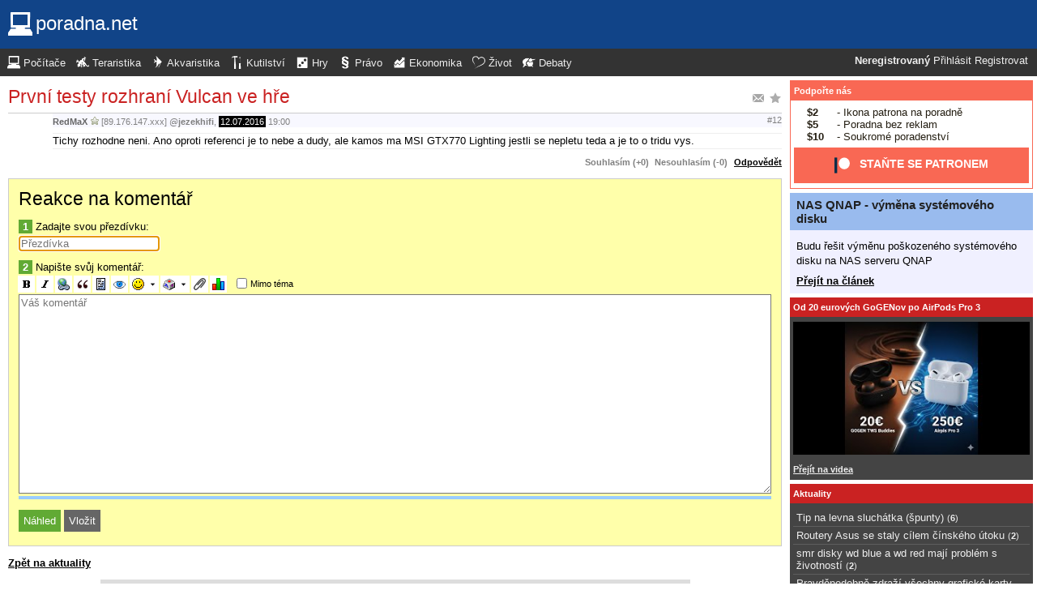

--- FILE ---
content_type: text/html; charset=utf-8
request_url: https://www.google.com/recaptcha/api2/aframe
body_size: 269
content:
<!DOCTYPE HTML><html><head><meta http-equiv="content-type" content="text/html; charset=UTF-8"></head><body><script nonce="ZB5atQZTWJBKYKwYClfjSw">/** Anti-fraud and anti-abuse applications only. See google.com/recaptcha */ try{var clients={'sodar':'https://pagead2.googlesyndication.com/pagead/sodar?'};window.addEventListener("message",function(a){try{if(a.source===window.parent){var b=JSON.parse(a.data);var c=clients[b['id']];if(c){var d=document.createElement('img');d.src=c+b['params']+'&rc='+(localStorage.getItem("rc::a")?sessionStorage.getItem("rc::b"):"");window.document.body.appendChild(d);sessionStorage.setItem("rc::e",parseInt(sessionStorage.getItem("rc::e")||0)+1);localStorage.setItem("rc::h",'1768990842290');}}}catch(b){}});window.parent.postMessage("_grecaptcha_ready", "*");}catch(b){}</script></body></html>